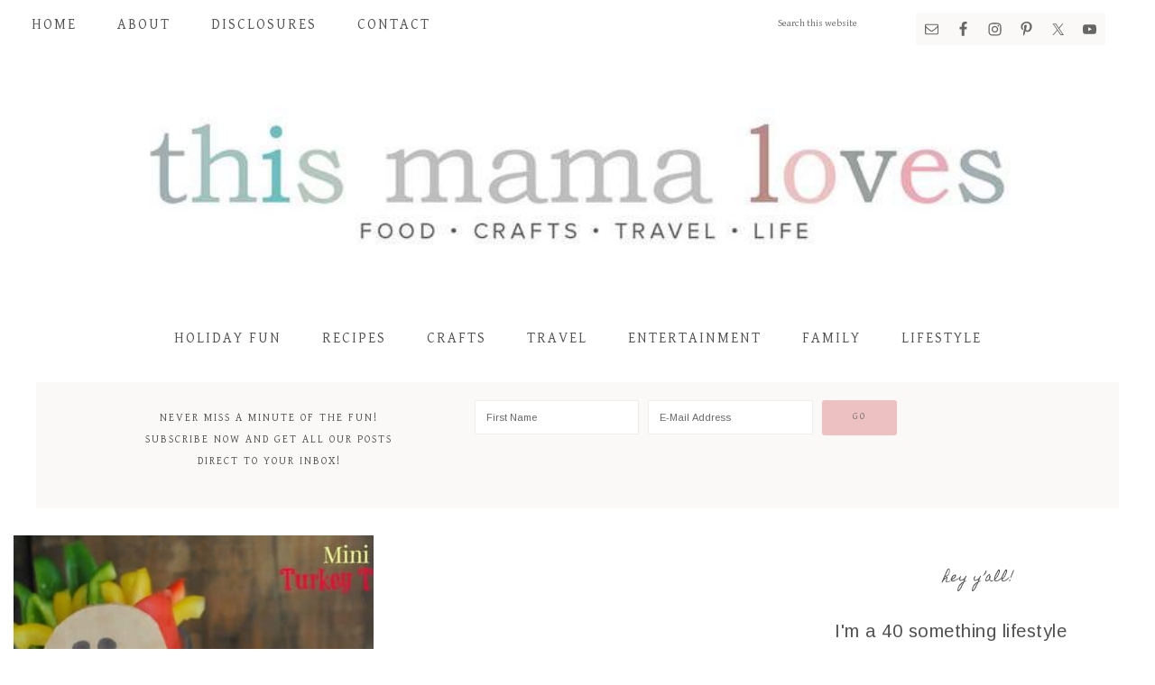

--- FILE ---
content_type: text/html; charset=UTF-8
request_url: https://www.thismamaloves.com/tag/mini-turkey-trifle/
body_size: 14514
content:
<!DOCTYPE html>
<html lang="en-US">
<head >
<meta charset="UTF-8" />
<meta name="viewport" content="width=device-width, initial-scale=1" />
<script data-grow-initializer="">!(function(){window.growMe||((window.growMe=function(e){window.growMe._.push(e);}),(window.growMe._=[]));var e=document.createElement("script");(e.type="text/javascript"),(e.src="https://faves.grow.me/main.js"),(e.defer=!0),e.setAttribute("data-grow-faves-site-id","U2l0ZTo0Y2JkZGJhYS02M2JmLTRlM2ItODJjOS1iYmE1YjBiMzgzOTY=");var t=document.getElementsByTagName("script")[0];t.parentNode.insertBefore(e,t);})();</script><meta name='robots' content='noindex, follow' />
	<style>img:is([sizes="auto" i], [sizes^="auto," i]) { contain-intrinsic-size: 3000px 1500px }</style>
	
<!-- Start PushCrew Asynchronous Code -->
<script type='text/javascript'>
(function(p,u,s,h) {
    p._pcq = p._pcq || [];
    p._pcq.push(['_currentTime', Date.now()]);
    s = u.createElement('script'); s.type = 'text/javascript'; s.async = true;
    s.src = 'https://cdn.pushcrew.com/js/681e3b0bc6214e9720f175705d34ece4.js';
    h = u.getElementsByTagName('script')[0]; h.parentNode.insertBefore(s, h);
})(window,document);
</script>
<!-- End PushCrew Asynchronous Code -->
<script type="text/javascript">
var trackScrolling=true;
var trackScrollingPercentage=false;
var ScrollingPercentageNumber=25;
var stLogInterval=10*1000;
var cutOffTime=900;
var trackNoEvents=false;
var trackNoMaxTime=false;
</script>

	<!-- This site is optimized with the Yoast SEO plugin v26.8 - https://yoast.com/product/yoast-seo-wordpress/ -->
	<title>Mini Turkey Trifle Archives- This Mama Loves</title>
	<meta property="og:locale" content="en_US" />
	<meta property="og:type" content="article" />
	<meta property="og:title" content="Mini Turkey Trifle Archives- This Mama Loves" />
	<meta property="og:url" content="https://www.thismamaloves.com/tag/mini-turkey-trifle/" />
	<meta property="og:site_name" content="This Mama Loves" />
	<meta name="twitter:card" content="summary_large_image" />
	<meta name="twitter:site" content="@brettbmartin" />
	<script type="application/ld+json" class="yoast-schema-graph">{"@context":"https://schema.org","@graph":[{"@type":"CollectionPage","@id":"https://www.thismamaloves.com/tag/mini-turkey-trifle/","url":"https://www.thismamaloves.com/tag/mini-turkey-trifle/","name":"Mini Turkey Trifle Archives- This Mama Loves","isPartOf":{"@id":"https://www.thismamaloves.com/#website"},"primaryImageOfPage":{"@id":"https://www.thismamaloves.com/tag/mini-turkey-trifle/#primaryimage"},"image":{"@id":"https://www.thismamaloves.com/tag/mini-turkey-trifle/#primaryimage"},"thumbnailUrl":"https://www.thismamaloves.com/wp-content/uploads/2014/10/mini-turkey-trifle.jpg","breadcrumb":{"@id":"https://www.thismamaloves.com/tag/mini-turkey-trifle/#breadcrumb"},"inLanguage":"en-US"},{"@type":"ImageObject","inLanguage":"en-US","@id":"https://www.thismamaloves.com/tag/mini-turkey-trifle/#primaryimage","url":"https://www.thismamaloves.com/wp-content/uploads/2014/10/mini-turkey-trifle.jpg","contentUrl":"https://www.thismamaloves.com/wp-content/uploads/2014/10/mini-turkey-trifle.jpg","width":900,"height":644,"caption":"mini-turkey-trifle"},{"@type":"BreadcrumbList","@id":"https://www.thismamaloves.com/tag/mini-turkey-trifle/#breadcrumb","itemListElement":[{"@type":"ListItem","position":1,"name":"Home","item":"https://www.thismamaloves.com/"},{"@type":"ListItem","position":2,"name":"Mini Turkey Trifle"}]},{"@type":"WebSite","@id":"https://www.thismamaloves.com/#website","url":"https://www.thismamaloves.com/","name":"This Mama Loves","description":"Connecticut lifestyle blog featuring food, crafts, travel, entertainment, tech, family and more","publisher":{"@id":"https://www.thismamaloves.com/#organization"},"potentialAction":[{"@type":"SearchAction","target":{"@type":"EntryPoint","urlTemplate":"https://www.thismamaloves.com/?s={search_term_string}"},"query-input":{"@type":"PropertyValueSpecification","valueRequired":true,"valueName":"search_term_string"}}],"inLanguage":"en-US"},{"@type":"Organization","@id":"https://www.thismamaloves.com/#organization","name":"This Mama Loves","url":"https://www.thismamaloves.com/","logo":{"@type":"ImageObject","inLanguage":"en-US","@id":"https://www.thismamaloves.com/#/schema/logo/image/","url":"https://www.thismamaloves.com/wp-content/uploads/2019/04/TMLWATERMARK.png","contentUrl":"https://www.thismamaloves.com/wp-content/uploads/2019/04/TMLWATERMARK.png","width":300,"height":300,"caption":"This Mama Loves"},"image":{"@id":"https://www.thismamaloves.com/#/schema/logo/image/"},"sameAs":["https://x.com/brettbmartin"]}]}</script>
	<!-- / Yoast SEO plugin. -->


<link rel='dns-prefetch' href='//scripts.mediavine.com' />
<link rel='dns-prefetch' href='//fonts.googleapis.com' />
<link rel='dns-prefetch' href='//code.ionicframework.com' />
<link rel="alternate" type="application/rss+xml" title="This Mama Loves &raquo; Feed" href="https://www.thismamaloves.com/feed/" />
<link rel="alternate" type="application/rss+xml" title="This Mama Loves &raquo; Comments Feed" href="https://www.thismamaloves.com/comments/feed/" />
<link rel="alternate" type="application/rss+xml" title="This Mama Loves &raquo; Mini Turkey Trifle Tag Feed" href="https://www.thismamaloves.com/tag/mini-turkey-trifle/feed/" />
<script type="text/javascript">
/* <![CDATA[ */
window._wpemojiSettings = {"baseUrl":"https:\/\/s.w.org\/images\/core\/emoji\/16.0.1\/72x72\/","ext":".png","svgUrl":"https:\/\/s.w.org\/images\/core\/emoji\/16.0.1\/svg\/","svgExt":".svg","source":{"concatemoji":"https:\/\/www.thismamaloves.com\/wp-includes\/js\/wp-emoji-release.min.js?ver=6.8.3"}};
/*! This file is auto-generated */
!function(s,n){var o,i,e;function c(e){try{var t={supportTests:e,timestamp:(new Date).valueOf()};sessionStorage.setItem(o,JSON.stringify(t))}catch(e){}}function p(e,t,n){e.clearRect(0,0,e.canvas.width,e.canvas.height),e.fillText(t,0,0);var t=new Uint32Array(e.getImageData(0,0,e.canvas.width,e.canvas.height).data),a=(e.clearRect(0,0,e.canvas.width,e.canvas.height),e.fillText(n,0,0),new Uint32Array(e.getImageData(0,0,e.canvas.width,e.canvas.height).data));return t.every(function(e,t){return e===a[t]})}function u(e,t){e.clearRect(0,0,e.canvas.width,e.canvas.height),e.fillText(t,0,0);for(var n=e.getImageData(16,16,1,1),a=0;a<n.data.length;a++)if(0!==n.data[a])return!1;return!0}function f(e,t,n,a){switch(t){case"flag":return n(e,"\ud83c\udff3\ufe0f\u200d\u26a7\ufe0f","\ud83c\udff3\ufe0f\u200b\u26a7\ufe0f")?!1:!n(e,"\ud83c\udde8\ud83c\uddf6","\ud83c\udde8\u200b\ud83c\uddf6")&&!n(e,"\ud83c\udff4\udb40\udc67\udb40\udc62\udb40\udc65\udb40\udc6e\udb40\udc67\udb40\udc7f","\ud83c\udff4\u200b\udb40\udc67\u200b\udb40\udc62\u200b\udb40\udc65\u200b\udb40\udc6e\u200b\udb40\udc67\u200b\udb40\udc7f");case"emoji":return!a(e,"\ud83e\udedf")}return!1}function g(e,t,n,a){var r="undefined"!=typeof WorkerGlobalScope&&self instanceof WorkerGlobalScope?new OffscreenCanvas(300,150):s.createElement("canvas"),o=r.getContext("2d",{willReadFrequently:!0}),i=(o.textBaseline="top",o.font="600 32px Arial",{});return e.forEach(function(e){i[e]=t(o,e,n,a)}),i}function t(e){var t=s.createElement("script");t.src=e,t.defer=!0,s.head.appendChild(t)}"undefined"!=typeof Promise&&(o="wpEmojiSettingsSupports",i=["flag","emoji"],n.supports={everything:!0,everythingExceptFlag:!0},e=new Promise(function(e){s.addEventListener("DOMContentLoaded",e,{once:!0})}),new Promise(function(t){var n=function(){try{var e=JSON.parse(sessionStorage.getItem(o));if("object"==typeof e&&"number"==typeof e.timestamp&&(new Date).valueOf()<e.timestamp+604800&&"object"==typeof e.supportTests)return e.supportTests}catch(e){}return null}();if(!n){if("undefined"!=typeof Worker&&"undefined"!=typeof OffscreenCanvas&&"undefined"!=typeof URL&&URL.createObjectURL&&"undefined"!=typeof Blob)try{var e="postMessage("+g.toString()+"("+[JSON.stringify(i),f.toString(),p.toString(),u.toString()].join(",")+"));",a=new Blob([e],{type:"text/javascript"}),r=new Worker(URL.createObjectURL(a),{name:"wpTestEmojiSupports"});return void(r.onmessage=function(e){c(n=e.data),r.terminate(),t(n)})}catch(e){}c(n=g(i,f,p,u))}t(n)}).then(function(e){for(var t in e)n.supports[t]=e[t],n.supports.everything=n.supports.everything&&n.supports[t],"flag"!==t&&(n.supports.everythingExceptFlag=n.supports.everythingExceptFlag&&n.supports[t]);n.supports.everythingExceptFlag=n.supports.everythingExceptFlag&&!n.supports.flag,n.DOMReady=!1,n.readyCallback=function(){n.DOMReady=!0}}).then(function(){return e}).then(function(){var e;n.supports.everything||(n.readyCallback(),(e=n.source||{}).concatemoji?t(e.concatemoji):e.wpemoji&&e.twemoji&&(t(e.twemoji),t(e.wpemoji)))}))}((window,document),window._wpemojiSettings);
/* ]]> */
</script>
<link rel='stylesheet' id='market-css' href='https://www.thismamaloves.com/wp-content/themes/restored316-market/style.css?ver=1.0.1' type='text/css' media='all' />
<style id='market-inline-css' type='text/css'>


		body,
		h1, h2, h3, h4, h5, h6,
		.genesis-nav-menu a,
		.site-title a, .site-title a:hover,
		.entry-title a, .sidebar .widget-title a,
		.widget-above-content .enews-widget,
		input, select, textarea,
		.archive-pagination li a,
		.content #genesis-responsive-slider h2 a {
			color: #515151;
		}
		
		*::-moz-placeholder {
			color: #515151;
		}
			
		

		a,
		.genesis-nav-menu a:hover, 
		.genesis-nav-menu .current-menu-item > a,
		.entry-title a:hover,
		.content #genesis-responsive-slider h2 a:hover {
			color: #b78b85;
		}
		
		.woocommerce .woocommerce-message,
		.woocommerce .woocommerce-info {
			border-top-color: #b78b85 !important;
		}
		
		.woocommerce .woocommerce-message::before,
		.woocommerce .woocommerce-info::before,
		.woocommerce div.product p.price,
		.woocommerce div.product span.price,
		.woocommerce ul.products li.product .price,
		.woocommerce form .form-row .required {
			color: #b78b85 !important;
		}
		
		

		.front-page .site-inner .widget-title,
		.front-page .widget-area h3 {
			color: #6dbebd !important;
		}
		

		button, input[type="button"],
		input[type="reset"],
		input[type="submit"], .button,
		a.more-link,
		.more-from-category a {
			background-color: #edc1c2;
		}
		
		.woocommerce #respond input#submit,
		.woocommerce a.button,
		.woocommerce button.button,
		.woocommerce input.button {
			background-color: #edc1c2 !important;
		}
		
		

		button, input[type="button"],
		input[type="reset"],
		input[type="submit"], .button,
		a.more-link,
		.more-from-category a {
			border-color: #edc1c2;
		}
		
		.woocommerce #respond input#submit,
		.woocommerce a.button,
		.woocommerce button.button,
		.woocommerce input.button {
			border-color: #edc1c2 !important;
		}
		
		

		button, input[type="button"]:hover,
		input[type="reset"]:hover,
		input[type="submit"]:hover,
		.button:hover,
		a.more-link:hover,
		.more-from-category a:hover {
			background-color: #a3c1bc;
		}
		
		.woocommerce #respond input#submit:hover,
		.woocommerce a.button:hover,
		.woocommerce button.button:hover,
		.woocommerce input.button:hover {
			background-color: #a3c1bc !important;
		}
		
		

		button, input[type="button"]:hover,
		input[type="reset"]:hover,
		input[type="submit"]:hover,
		.button:hover,
		a.more-link:hover,
		.more-from-category a:hover {
			border-color: #a3c1bc;
		}
		
		.woocommerce #respond input#submit:hover,
		.woocommerce a.button:hover,
		.woocommerce button.button:hover,
		.woocommerce input.button:hover {
			border-color: #a3c1bc !important;
		}
		
		

		.sidebar .enews-widget,
		.footer-widgets,
		.after-entry,
		.sidebar .enews-widget .widget-title,
		.footer-widgets .widget-title,
		.after-entry .widget-title {
			color: #515151;
		}
		
</style>
<style id='wp-emoji-styles-inline-css' type='text/css'>

	img.wp-smiley, img.emoji {
		display: inline !important;
		border: none !important;
		box-shadow: none !important;
		height: 1em !important;
		width: 1em !important;
		margin: 0 0.07em !important;
		vertical-align: -0.1em !important;
		background: none !important;
		padding: 0 !important;
	}
</style>
<link rel='stylesheet' id='wp-block-library-css' href='https://www.thismamaloves.com/wp-includes/css/dist/block-library/style.min.css?ver=6.8.3' type='text/css' media='all' />
<style id='classic-theme-styles-inline-css' type='text/css'>
/*! This file is auto-generated */
.wp-block-button__link{color:#fff;background-color:#32373c;border-radius:9999px;box-shadow:none;text-decoration:none;padding:calc(.667em + 2px) calc(1.333em + 2px);font-size:1.125em}.wp-block-file__button{background:#32373c;color:#fff;text-decoration:none}
</style>
<style id='global-styles-inline-css' type='text/css'>
:root{--wp--preset--aspect-ratio--square: 1;--wp--preset--aspect-ratio--4-3: 4/3;--wp--preset--aspect-ratio--3-4: 3/4;--wp--preset--aspect-ratio--3-2: 3/2;--wp--preset--aspect-ratio--2-3: 2/3;--wp--preset--aspect-ratio--16-9: 16/9;--wp--preset--aspect-ratio--9-16: 9/16;--wp--preset--color--black: #000000;--wp--preset--color--cyan-bluish-gray: #abb8c3;--wp--preset--color--white: #ffffff;--wp--preset--color--pale-pink: #f78da7;--wp--preset--color--vivid-red: #cf2e2e;--wp--preset--color--luminous-vivid-orange: #ff6900;--wp--preset--color--luminous-vivid-amber: #fcb900;--wp--preset--color--light-green-cyan: #7bdcb5;--wp--preset--color--vivid-green-cyan: #00d084;--wp--preset--color--pale-cyan-blue: #8ed1fc;--wp--preset--color--vivid-cyan-blue: #0693e3;--wp--preset--color--vivid-purple: #9b51e0;--wp--preset--gradient--vivid-cyan-blue-to-vivid-purple: linear-gradient(135deg,rgba(6,147,227,1) 0%,rgb(155,81,224) 100%);--wp--preset--gradient--light-green-cyan-to-vivid-green-cyan: linear-gradient(135deg,rgb(122,220,180) 0%,rgb(0,208,130) 100%);--wp--preset--gradient--luminous-vivid-amber-to-luminous-vivid-orange: linear-gradient(135deg,rgba(252,185,0,1) 0%,rgba(255,105,0,1) 100%);--wp--preset--gradient--luminous-vivid-orange-to-vivid-red: linear-gradient(135deg,rgba(255,105,0,1) 0%,rgb(207,46,46) 100%);--wp--preset--gradient--very-light-gray-to-cyan-bluish-gray: linear-gradient(135deg,rgb(238,238,238) 0%,rgb(169,184,195) 100%);--wp--preset--gradient--cool-to-warm-spectrum: linear-gradient(135deg,rgb(74,234,220) 0%,rgb(151,120,209) 20%,rgb(207,42,186) 40%,rgb(238,44,130) 60%,rgb(251,105,98) 80%,rgb(254,248,76) 100%);--wp--preset--gradient--blush-light-purple: linear-gradient(135deg,rgb(255,206,236) 0%,rgb(152,150,240) 100%);--wp--preset--gradient--blush-bordeaux: linear-gradient(135deg,rgb(254,205,165) 0%,rgb(254,45,45) 50%,rgb(107,0,62) 100%);--wp--preset--gradient--luminous-dusk: linear-gradient(135deg,rgb(255,203,112) 0%,rgb(199,81,192) 50%,rgb(65,88,208) 100%);--wp--preset--gradient--pale-ocean: linear-gradient(135deg,rgb(255,245,203) 0%,rgb(182,227,212) 50%,rgb(51,167,181) 100%);--wp--preset--gradient--electric-grass: linear-gradient(135deg,rgb(202,248,128) 0%,rgb(113,206,126) 100%);--wp--preset--gradient--midnight: linear-gradient(135deg,rgb(2,3,129) 0%,rgb(40,116,252) 100%);--wp--preset--font-size--small: 13px;--wp--preset--font-size--medium: 20px;--wp--preset--font-size--large: 36px;--wp--preset--font-size--x-large: 42px;--wp--preset--spacing--20: 0.44rem;--wp--preset--spacing--30: 0.67rem;--wp--preset--spacing--40: 1rem;--wp--preset--spacing--50: 1.5rem;--wp--preset--spacing--60: 2.25rem;--wp--preset--spacing--70: 3.38rem;--wp--preset--spacing--80: 5.06rem;--wp--preset--shadow--natural: 6px 6px 9px rgba(0, 0, 0, 0.2);--wp--preset--shadow--deep: 12px 12px 50px rgba(0, 0, 0, 0.4);--wp--preset--shadow--sharp: 6px 6px 0px rgba(0, 0, 0, 0.2);--wp--preset--shadow--outlined: 6px 6px 0px -3px rgba(255, 255, 255, 1), 6px 6px rgba(0, 0, 0, 1);--wp--preset--shadow--crisp: 6px 6px 0px rgba(0, 0, 0, 1);}:where(.is-layout-flex){gap: 0.5em;}:where(.is-layout-grid){gap: 0.5em;}body .is-layout-flex{display: flex;}.is-layout-flex{flex-wrap: wrap;align-items: center;}.is-layout-flex > :is(*, div){margin: 0;}body .is-layout-grid{display: grid;}.is-layout-grid > :is(*, div){margin: 0;}:where(.wp-block-columns.is-layout-flex){gap: 2em;}:where(.wp-block-columns.is-layout-grid){gap: 2em;}:where(.wp-block-post-template.is-layout-flex){gap: 1.25em;}:where(.wp-block-post-template.is-layout-grid){gap: 1.25em;}.has-black-color{color: var(--wp--preset--color--black) !important;}.has-cyan-bluish-gray-color{color: var(--wp--preset--color--cyan-bluish-gray) !important;}.has-white-color{color: var(--wp--preset--color--white) !important;}.has-pale-pink-color{color: var(--wp--preset--color--pale-pink) !important;}.has-vivid-red-color{color: var(--wp--preset--color--vivid-red) !important;}.has-luminous-vivid-orange-color{color: var(--wp--preset--color--luminous-vivid-orange) !important;}.has-luminous-vivid-amber-color{color: var(--wp--preset--color--luminous-vivid-amber) !important;}.has-light-green-cyan-color{color: var(--wp--preset--color--light-green-cyan) !important;}.has-vivid-green-cyan-color{color: var(--wp--preset--color--vivid-green-cyan) !important;}.has-pale-cyan-blue-color{color: var(--wp--preset--color--pale-cyan-blue) !important;}.has-vivid-cyan-blue-color{color: var(--wp--preset--color--vivid-cyan-blue) !important;}.has-vivid-purple-color{color: var(--wp--preset--color--vivid-purple) !important;}.has-black-background-color{background-color: var(--wp--preset--color--black) !important;}.has-cyan-bluish-gray-background-color{background-color: var(--wp--preset--color--cyan-bluish-gray) !important;}.has-white-background-color{background-color: var(--wp--preset--color--white) !important;}.has-pale-pink-background-color{background-color: var(--wp--preset--color--pale-pink) !important;}.has-vivid-red-background-color{background-color: var(--wp--preset--color--vivid-red) !important;}.has-luminous-vivid-orange-background-color{background-color: var(--wp--preset--color--luminous-vivid-orange) !important;}.has-luminous-vivid-amber-background-color{background-color: var(--wp--preset--color--luminous-vivid-amber) !important;}.has-light-green-cyan-background-color{background-color: var(--wp--preset--color--light-green-cyan) !important;}.has-vivid-green-cyan-background-color{background-color: var(--wp--preset--color--vivid-green-cyan) !important;}.has-pale-cyan-blue-background-color{background-color: var(--wp--preset--color--pale-cyan-blue) !important;}.has-vivid-cyan-blue-background-color{background-color: var(--wp--preset--color--vivid-cyan-blue) !important;}.has-vivid-purple-background-color{background-color: var(--wp--preset--color--vivid-purple) !important;}.has-black-border-color{border-color: var(--wp--preset--color--black) !important;}.has-cyan-bluish-gray-border-color{border-color: var(--wp--preset--color--cyan-bluish-gray) !important;}.has-white-border-color{border-color: var(--wp--preset--color--white) !important;}.has-pale-pink-border-color{border-color: var(--wp--preset--color--pale-pink) !important;}.has-vivid-red-border-color{border-color: var(--wp--preset--color--vivid-red) !important;}.has-luminous-vivid-orange-border-color{border-color: var(--wp--preset--color--luminous-vivid-orange) !important;}.has-luminous-vivid-amber-border-color{border-color: var(--wp--preset--color--luminous-vivid-amber) !important;}.has-light-green-cyan-border-color{border-color: var(--wp--preset--color--light-green-cyan) !important;}.has-vivid-green-cyan-border-color{border-color: var(--wp--preset--color--vivid-green-cyan) !important;}.has-pale-cyan-blue-border-color{border-color: var(--wp--preset--color--pale-cyan-blue) !important;}.has-vivid-cyan-blue-border-color{border-color: var(--wp--preset--color--vivid-cyan-blue) !important;}.has-vivid-purple-border-color{border-color: var(--wp--preset--color--vivid-purple) !important;}.has-vivid-cyan-blue-to-vivid-purple-gradient-background{background: var(--wp--preset--gradient--vivid-cyan-blue-to-vivid-purple) !important;}.has-light-green-cyan-to-vivid-green-cyan-gradient-background{background: var(--wp--preset--gradient--light-green-cyan-to-vivid-green-cyan) !important;}.has-luminous-vivid-amber-to-luminous-vivid-orange-gradient-background{background: var(--wp--preset--gradient--luminous-vivid-amber-to-luminous-vivid-orange) !important;}.has-luminous-vivid-orange-to-vivid-red-gradient-background{background: var(--wp--preset--gradient--luminous-vivid-orange-to-vivid-red) !important;}.has-very-light-gray-to-cyan-bluish-gray-gradient-background{background: var(--wp--preset--gradient--very-light-gray-to-cyan-bluish-gray) !important;}.has-cool-to-warm-spectrum-gradient-background{background: var(--wp--preset--gradient--cool-to-warm-spectrum) !important;}.has-blush-light-purple-gradient-background{background: var(--wp--preset--gradient--blush-light-purple) !important;}.has-blush-bordeaux-gradient-background{background: var(--wp--preset--gradient--blush-bordeaux) !important;}.has-luminous-dusk-gradient-background{background: var(--wp--preset--gradient--luminous-dusk) !important;}.has-pale-ocean-gradient-background{background: var(--wp--preset--gradient--pale-ocean) !important;}.has-electric-grass-gradient-background{background: var(--wp--preset--gradient--electric-grass) !important;}.has-midnight-gradient-background{background: var(--wp--preset--gradient--midnight) !important;}.has-small-font-size{font-size: var(--wp--preset--font-size--small) !important;}.has-medium-font-size{font-size: var(--wp--preset--font-size--medium) !important;}.has-large-font-size{font-size: var(--wp--preset--font-size--large) !important;}.has-x-large-font-size{font-size: var(--wp--preset--font-size--x-large) !important;}
:where(.wp-block-post-template.is-layout-flex){gap: 1.25em;}:where(.wp-block-post-template.is-layout-grid){gap: 1.25em;}
:where(.wp-block-columns.is-layout-flex){gap: 2em;}:where(.wp-block-columns.is-layout-grid){gap: 2em;}
:root :where(.wp-block-pullquote){font-size: 1.5em;line-height: 1.6;}
</style>
<link rel='stylesheet' id='google-font-css' href='//fonts.googleapis.com/css?family=Gentium+Basic%3A400%2C400italic%7CArimo%3A400%2C400italic%7CIM+Fell+English%3A400%2C400italic%7CEB+Garamond%7CHomemade+Apple&#038;ver=6.8.3' type='text/css' media='all' />
<link rel='stylesheet' id='ionicons-css' href='//code.ionicframework.com/ionicons/2.0.1/css/ionicons.min.css?ver=1.0.1' type='text/css' media='all' />
<link rel="preload" class="mv-grow-style" href="https://www.thismamaloves.com/wp-content/plugins/social-pug/assets/dist/style-frontend-pro.css?ver=1.36.3" as="style"><noscript><link rel='stylesheet' id='dpsp-frontend-style-pro-css' href='https://www.thismamaloves.com/wp-content/plugins/social-pug/assets/dist/style-frontend-pro.css?ver=1.36.3' type='text/css' media='all' />
</noscript><style id='dpsp-frontend-style-pro-inline-css' type='text/css'>

				@media screen and ( max-width : 720px ) {
					.dpsp-content-wrapper.dpsp-hide-on-mobile,
					.dpsp-share-text.dpsp-hide-on-mobile {
						display: none;
					}
					.dpsp-has-spacing .dpsp-networks-btns-wrapper li {
						margin:0 2% 10px 0;
					}
					.dpsp-network-btn.dpsp-has-label:not(.dpsp-has-count) {
						max-height: 40px;
						padding: 0;
						justify-content: center;
					}
					.dpsp-content-wrapper.dpsp-size-small .dpsp-network-btn.dpsp-has-label:not(.dpsp-has-count){
						max-height: 32px;
					}
					.dpsp-content-wrapper.dpsp-size-large .dpsp-network-btn.dpsp-has-label:not(.dpsp-has-count){
						max-height: 46px;
					}
				}
			
			@media screen and ( max-width : 720px ) {
				aside#dpsp-floating-sidebar.dpsp-hide-on-mobile.opened {
					display: none;
				}
			}
			
</style>
<link rel='stylesheet' id='simple-social-icons-font-css' href='https://www.thismamaloves.com/wp-content/plugins/simple-social-icons/css/style.css?ver=4.0.0' type='text/css' media='all' />
<script type="text/javascript" async="async" fetchpriority="high" data-noptimize="1" data-cfasync="false" src="https://scripts.mediavine.com/tags/this-mama-loves.js?ver=6.8.3" id="mv-script-wrapper-js"></script>
<script type="text/javascript" src="https://www.thismamaloves.com/wp-includes/js/jquery/jquery.min.js?ver=3.7.1" id="jquery-core-js"></script>
<script type="text/javascript" src="https://www.thismamaloves.com/wp-includes/js/jquery/jquery-migrate.min.js?ver=3.4.1" id="jquery-migrate-js"></script>
<script type="text/javascript" id="jquery-js-after">
/* <![CDATA[ */
jQuery(document).ready(function() {
	jQuery(".18e765b9f1f25d3d74e47183d48ef3fd").click(function() {
		jQuery.post(
			"https://www.thismamaloves.com/wp-admin/admin-ajax.php", {
				"action": "quick_adsense_onpost_ad_click",
				"quick_adsense_onpost_ad_index": jQuery(this).attr("data-index"),
				"quick_adsense_nonce": "fc09d8f815",
			}, function(response) { }
		);
	});
});
/* ]]> */
</script>
<script type="text/javascript" src="https://www.thismamaloves.com/wp-content/themes/restored316-market/js/global.js?ver=1.0.0" id="global-script-js"></script>
<link rel="https://api.w.org/" href="https://www.thismamaloves.com/wp-json/" /><link rel="alternate" title="JSON" type="application/json" href="https://www.thismamaloves.com/wp-json/wp/v2/tags/8680" /><link rel="EditURI" type="application/rsd+xml" title="RSD" href="https://www.thismamaloves.com/xmlrpc.php?rsd" />
<meta name="generator" content="WordPress 6.8.3" />
		<style>
			:root {
				--mv-create-radius: 0;
			}
		</style>
				<style>
				.mv-create-card {
					font-size: 1em;
--mv-create-base-font-size: 1em;
--mv-create-title-primary: 1.875em;
--mv-create-title-secondary: 1.5em;
--mv-create-subtitles: 1.125em				}
			</style>
		<link rel="pingback" href="https://www.thismamaloves.com/xmlrpc.php" />
<script type="text/javascript" src="http://apis.google.com/js/plusone.js"></script>

<script type="text/javascript">
    (function(p,u,s,h){
        p._pcq=p._pcq||[];
        p._pcq.push(['_currentTime',Date.now()]);
        s=u.createElement('script');
        s.type='text/javascript';
        s.async=true;
        s.src='https://cdn.pushcrew.com/js/681e3b0bc6214e9720f175705d34ece4.js';
        h=u.getElementsByTagName('script')[0];
        h.parentNode.insertBefore(s,h);
    })(window,document);
  </script>
<meta name="p:domain_verify" content="768805cfed932225c46372b75eee0811"/><style type="text/css">.site-title a { background: url(https://www.thismamaloves.com/wp-content/uploads/2017/09/tml-logo.jpg) no-repeat !important; }</style>
<meta name="p:domain_verify" content="33c1cd51b5635d60057f14e128672f7c"/>
<script>
  (function(i,s,o,g,r,a,m){i['GoogleAnalyticsObject']=r;i[r]=i[r]||function(){
  (i[r].q=i[r].q||[]).push(arguments)},i[r].l=1*new Date();a=s.createElement(o),
  m=s.getElementsByTagName(o)[0];a.async=1;a.src=g;m.parentNode.insertBefore(a,m)
  })(window,document,'script','https://www.google-analytics.com/analytics.js','ga');

  ga('create', 'UA-16039326-2', 'auto');
  ga('send', 'pageview');

</script><meta name="hubbub-info" description="Hubbub 1.36.3"><link rel="icon" href="https://www.thismamaloves.com/wp-content/uploads/2019/04/cropped-TMLWATERMARK-32x32.png" sizes="32x32" />
<link rel="icon" href="https://www.thismamaloves.com/wp-content/uploads/2019/04/cropped-TMLWATERMARK-192x192.png" sizes="192x192" />
<link rel="apple-touch-icon" href="https://www.thismamaloves.com/wp-content/uploads/2019/04/cropped-TMLWATERMARK-180x180.png" />
<meta name="msapplication-TileImage" content="https://www.thismamaloves.com/wp-content/uploads/2019/04/cropped-TMLWATERMARK-270x270.png" />
		<style type="text/css" id="wp-custom-css">
			body { font-size: 20px !important;}
.genesis-nav-menu > .search {width: 13%;}
.simple-social-icons ul li {margin: 0 0 12px !important;}
#menu-menu-principal a {
	font-size: 22px;
	font-weight: bold;
}
.menu-item a {
font-size: 16px!important;
}
.post p { 
line-height: 1.6em;
padding-bottom: 15px;
} 
.social_header #header_main .container, .social_header .main_menu ul:first-child > li a {
height: 38px;
line-height: 38px;
}		</style>
		</head>
<body class="archive tag tag-mini-turkey-trifle tag-8680 wp-theme-genesis wp-child-theme-restored316-market custom-header header-image header-full-width content-sidebar genesis-breadcrumbs-hidden genesis-footer-widgets-visible has-grow-sidebar has-grow-sidebar-mobile market-archives"><div class="site-container"><nav class="nav-primary" aria-label="Main"><div class="wrap"><ul id="menu-all-pages" class="menu genesis-nav-menu menu-primary"><li id="menu-item-75635" class="menu-item menu-item-type-custom menu-item-object-custom menu-item-home menu-item-75635"><a href="https://www.thismamaloves.com/"><span >Home</span></a></li>
<li id="menu-item-75636" class="menu-item menu-item-type-post_type menu-item-object-page menu-item-75636"><a href="https://www.thismamaloves.com/about-me/"><span >About</span></a></li>
<li id="menu-item-75638" class="menu-item menu-item-type-post_type menu-item-object-page menu-item-75638"><a href="https://www.thismamaloves.com/policies/"><span >Disclosures</span></a></li>
<li id="menu-item-75637" class="menu-item menu-item-type-post_type menu-item-object-page menu-item-75637"><a href="https://www.thismamaloves.com/contact/"><span >Contact</span></a></li>
<aside class="widget-area"><section id="simple-social-icons-1" class="widget simple-social-icons"><div class="widget-wrap"><ul class="alignleft"><li class="ssi-email"><a href="mailto:brett@thismamaloves.com" ><svg role="img" class="social-email" aria-labelledby="social-email-1"><title id="social-email-1">Email</title><use xlink:href="https://www.thismamaloves.com/wp-content/plugins/simple-social-icons/symbol-defs.svg#social-email"></use></svg></a></li><li class="ssi-facebook"><a href="https://www.facebook.com/ThisMamaLoves/" target="_blank" rel="noopener noreferrer"><svg role="img" class="social-facebook" aria-labelledby="social-facebook-1"><title id="social-facebook-1">Facebook</title><use xlink:href="https://www.thismamaloves.com/wp-content/plugins/simple-social-icons/symbol-defs.svg#social-facebook"></use></svg></a></li><li class="ssi-instagram"><a href="https://www.instagram.com/brettbmartin/" target="_blank" rel="noopener noreferrer"><svg role="img" class="social-instagram" aria-labelledby="social-instagram-1"><title id="social-instagram-1">Instagram</title><use xlink:href="https://www.thismamaloves.com/wp-content/plugins/simple-social-icons/symbol-defs.svg#social-instagram"></use></svg></a></li><li class="ssi-pinterest"><a href="https://www.pinterest.com/brettmartin/" target="_blank" rel="noopener noreferrer"><svg role="img" class="social-pinterest" aria-labelledby="social-pinterest-1"><title id="social-pinterest-1">Pinterest</title><use xlink:href="https://www.thismamaloves.com/wp-content/plugins/simple-social-icons/symbol-defs.svg#social-pinterest"></use></svg></a></li><li class="ssi-twitter"><a href="https://twitter.com/brettbmartin" target="_blank" rel="noopener noreferrer"><svg role="img" class="social-twitter" aria-labelledby="social-twitter-1"><title id="social-twitter-1">Twitter</title><use xlink:href="https://www.thismamaloves.com/wp-content/plugins/simple-social-icons/symbol-defs.svg#social-twitter"></use></svg></a></li><li class="ssi-youtube"><a href="https://www.youtube.com/user/mamatomjr" target="_blank" rel="noopener noreferrer"><svg role="img" class="social-youtube" aria-labelledby="social-youtube-1"><title id="social-youtube-1">YouTube</title><use xlink:href="https://www.thismamaloves.com/wp-content/plugins/simple-social-icons/symbol-defs.svg#social-youtube"></use></svg></a></li></ul></div></section>
</aside><li class="right search"><form class="search-form" method="get" action="https://www.thismamaloves.com/" role="search"><input class="search-form-input" type="search" name="s" id="searchform-1" placeholder="Search this website"><input class="search-form-submit" type="submit" value="Search"><meta content="https://www.thismamaloves.com/?s={s}"></form></li></ul></div></nav><meta name="norton-safeweb-site-verification" content="c3q00y7piw40ccuzogudq8714intm89etkqn2txfmx1s3d7iytu9nxfkq4mn44tsg2q1qpkxcg9a3veh9ykzyc81dumabr04f7883164vkcm8kll595khbfj9pz0f73j" /><header class="site-header"><div class="wrap"><div class="title-area"><p class="site-title"><a href="https://www.thismamaloves.com/">This Mama Loves</a></p><p class="site-description">Connecticut lifestyle blog featuring food, crafts, travel, entertainment, tech, family and more</p></div></div></header><nav class="nav-secondary" aria-label="Secondary"><div class="wrap"><ul id="menu-categories" class="menu genesis-nav-menu menu-secondary"><li id="menu-item-79248" class="menu-item menu-item-type-custom menu-item-object-custom menu-item-has-children menu-item-79248"><a href="#"><span >Holiday Fun</span></a>
<ul class="sub-menu">
	<li id="menu-item-81969" class="menu-item menu-item-type-taxonomy menu-item-object-category menu-item-81969"><a href="https://www.thismamaloves.com/category/fourth-of-july/"><span >Fourth of July</span></a></li>
	<li id="menu-item-81085" class="menu-item menu-item-type-taxonomy menu-item-object-category menu-item-81085"><a href="https://www.thismamaloves.com/category/valentines-day/"><span >Valentine&#8217;s Day</span></a></li>
	<li id="menu-item-81092" class="menu-item menu-item-type-taxonomy menu-item-object-category menu-item-81092"><a href="https://www.thismamaloves.com/category/st-patricks-day/"><span >St. Patrick&#8217;s Day</span></a></li>
	<li id="menu-item-81168" class="menu-item menu-item-type-taxonomy menu-item-object-category menu-item-81168"><a href="https://www.thismamaloves.com/category/easter/"><span >Easter</span></a></li>
	<li id="menu-item-79339" class="menu-item menu-item-type-taxonomy menu-item-object-category menu-item-79339"><a href="https://www.thismamaloves.com/category/thanksgiving/"><span >Thanksgiving</span></a></li>
	<li id="menu-item-79239" class="menu-item menu-item-type-taxonomy menu-item-object-category menu-item-79239"><a href="https://www.thismamaloves.com/category/elf-on-the-shelf/"><span >Elf on The Shelf</span></a></li>
	<li id="menu-item-79336" class="menu-item menu-item-type-taxonomy menu-item-object-category menu-item-79336"><a href="https://www.thismamaloves.com/category/christmas/"><span >Christmas</span></a></li>
	<li id="menu-item-79337" class="menu-item menu-item-type-taxonomy menu-item-object-category menu-item-79337"><a href="https://www.thismamaloves.com/category/christmas-cookies/"><span >Christmas Cookies</span></a></li>
	<li id="menu-item-79338" class="menu-item menu-item-type-taxonomy menu-item-object-category menu-item-79338"><a href="https://www.thismamaloves.com/category/halloween/"><span >Halloween</span></a></li>
</ul>
</li>
<li id="menu-item-75668" class="menu-item menu-item-type-taxonomy menu-item-object-category menu-item-has-children menu-item-75668"><a href="https://www.thismamaloves.com/category/recipes/"><span >Recipes</span></a>
<ul class="sub-menu">
	<li id="menu-item-78720" class="menu-item menu-item-type-taxonomy menu-item-object-category menu-item-78720"><a href="https://www.thismamaloves.com/category/recipes/"><span >Recipes</span></a></li>
	<li id="menu-item-80861" class="menu-item menu-item-type-taxonomy menu-item-object-category menu-item-80861"><a href="https://www.thismamaloves.com/category/recipes/keto-low-carb/"><span >Keto/Low Carb</span></a></li>
	<li id="menu-item-79195" class="menu-item menu-item-type-taxonomy menu-item-object-category menu-item-79195"><a href="https://www.thismamaloves.com/category/recipes/breakfast/"><span >Breakfast</span></a></li>
	<li id="menu-item-78933" class="menu-item menu-item-type-taxonomy menu-item-object-category menu-item-78933"><a href="https://www.thismamaloves.com/category/recipes/crockpot/"><span >Crockpot</span></a></li>
	<li id="menu-item-79196" class="menu-item menu-item-type-taxonomy menu-item-object-category menu-item-79196"><a href="https://www.thismamaloves.com/category/recipes/main-dishes/"><span >Main Dishes</span></a></li>
	<li id="menu-item-76097" class="menu-item menu-item-type-taxonomy menu-item-object-category menu-item-76097"><a href="https://www.thismamaloves.com/category/instant-pot/"><span >Instant Pot</span></a></li>
	<li id="menu-item-79197" class="menu-item menu-item-type-taxonomy menu-item-object-category menu-item-79197"><a href="https://www.thismamaloves.com/category/recipes/salads/"><span >Salads</span></a></li>
	<li id="menu-item-79199" class="menu-item menu-item-type-taxonomy menu-item-object-category menu-item-79199"><a href="https://www.thismamaloves.com/category/side-dishes/"><span >Side Dishes</span></a></li>
	<li id="menu-item-79198" class="menu-item menu-item-type-taxonomy menu-item-object-category menu-item-79198"><a href="https://www.thismamaloves.com/category/recipes/veggies/"><span >Veggies</span></a></li>
	<li id="menu-item-78932" class="menu-item menu-item-type-taxonomy menu-item-object-category menu-item-78932"><a href="https://www.thismamaloves.com/category/recipes/dessert/"><span >dessert</span></a></li>
</ul>
</li>
<li id="menu-item-75657" class="menu-item menu-item-type-taxonomy menu-item-object-category menu-item-75657"><a href="https://www.thismamaloves.com/category/crafts/"><span >Crafts</span></a></li>
<li id="menu-item-75825" class="menu-item menu-item-type-taxonomy menu-item-object-category menu-item-75825"><a href="https://www.thismamaloves.com/category/travel-2/"><span >Travel</span></a></li>
<li id="menu-item-75662" class="menu-item menu-item-type-taxonomy menu-item-object-category menu-item-has-children menu-item-75662"><a href="https://www.thismamaloves.com/category/entertainment/"><span >Entertainment</span></a>
<ul class="sub-menu">
	<li id="menu-item-82119" class="menu-item menu-item-type-taxonomy menu-item-object-category menu-item-82119"><a href="https://www.thismamaloves.com/category/technology/"><span >Technology</span></a></li>
	<li id="menu-item-82123" class="menu-item menu-item-type-taxonomy menu-item-object-category menu-item-82123"><a href="https://www.thismamaloves.com/category/entertainment/books/"><span >Books</span></a></li>
	<li id="menu-item-82126" class="menu-item menu-item-type-taxonomy menu-item-object-category menu-item-82126"><a href="https://www.thismamaloves.com/category/entertainment/movies/"><span >Movies</span></a></li>
</ul>
</li>
<li id="menu-item-75664" class="menu-item menu-item-type-taxonomy menu-item-object-category menu-item-has-children menu-item-75664"><a href="https://www.thismamaloves.com/category/family-2/"><span >Family</span></a>
<ul class="sub-menu">
	<li id="menu-item-82120" class="menu-item menu-item-type-taxonomy menu-item-object-category menu-item-82120"><a href="https://www.thismamaloves.com/category/house-home/finances-2/"><span >Finances</span></a></li>
	<li id="menu-item-82121" class="menu-item menu-item-type-taxonomy menu-item-object-category menu-item-82121"><a href="https://www.thismamaloves.com/category/family-2/parenting/"><span >Parenting</span></a></li>
	<li id="menu-item-82122" class="menu-item menu-item-type-taxonomy menu-item-object-category menu-item-82122"><a href="https://www.thismamaloves.com/category/house-home/pets/"><span >Pets</span></a></li>
</ul>
</li>
<li id="menu-item-75666" class="menu-item menu-item-type-taxonomy menu-item-object-category menu-item-has-children menu-item-75666"><a href="https://www.thismamaloves.com/category/house-home/fashion-2/"><span >Lifestyle</span></a>
<ul class="sub-menu">
	<li id="menu-item-82118" class="menu-item menu-item-type-taxonomy menu-item-object-category menu-item-has-children menu-item-82118"><a href="https://www.thismamaloves.com/category/house-home/"><span >House &#038; Home</span></a>
	<ul class="sub-menu">
		<li id="menu-item-75661" class="menu-item menu-item-type-taxonomy menu-item-object-category menu-item-75661"><a href="https://www.thismamaloves.com/category/house-home/diyhome-decorating/"><span >DIY/Home Decorating</span></a></li>
	</ul>
</li>
	<li id="menu-item-76996" class="menu-item menu-item-type-taxonomy menu-item-object-category menu-item-has-children menu-item-76996"><a href="https://www.thismamaloves.com/category/family-2/health-fitness/"><span >Health and Fitness</span></a>
	<ul class="sub-menu">
		<li id="menu-item-82124" class="menu-item menu-item-type-taxonomy menu-item-object-category menu-item-82124"><a href="https://www.thismamaloves.com/category/family-2/health-fitness/invisalign/"><span >Invisalign</span></a></li>
		<li id="menu-item-82125" class="menu-item menu-item-type-taxonomy menu-item-object-category menu-item-82125"><a href="https://www.thismamaloves.com/category/family-2/health-fitness/skincare/"><span >Skincare</span></a></li>
	</ul>
</li>
</ul>
</li>
</ul></div></nav><div class="widget-above-content widget-area"><div class="wrap"><section id="enews-ext-1" class="widget enews-widget"><div class="widget-wrap"><div class="enews enews-2-fields"><p>Never Miss A Minute of The Fun!<br />
Subscribe Now And Get All Our Posts<br />
Direct To Your Inbox!</p>
			<form id="subscribeenews-ext-1" class="enews-form" action="https://madmimi.com/signups/subscribe/137343" method="post"
				 target="_blank" 				name="enews-ext-1"
			>
									<input type="text" id="subbox1" class="enews-subbox enews-fname" value="" aria-label="First Name" placeholder="First Name" name="signup[first_name]" />								<input type="email" value="" id="subbox" class="enews-email" aria-label="E-Mail Address" placeholder="E-Mail Address" name="signup[email]"
																																			required="required" />
								<input type="submit" value="Go" id="subbutton" class="enews-submit" />
			</form>
		</div></div></section>
</div></div><div class="site-inner"><div class="content-sidebar-wrap"><main class="content"><article class="post-56681 post type-post status-publish format-standard has-post-thumbnail category-recipes category-thanksgiving tag-appetizers tag-healthy-snacks tag-mini-turkey-trifle tag-snacks tag-thanksgiving tag-vegetarian entry one-half first" aria-label="Mini Turkey Trifle: Easy Thanksgiving Craft for Kids"><header class="entry-header"><div class="market-featured-image"><a href="https://www.thismamaloves.com/mini-turkey-trifle/" rel="bookmark"><img src="https://www.thismamaloves.com/wp-content/uploads/2014/10/mini-turkey-trifle-400x400.jpg" alt="Mini Turkey Trifle: Easy Thanksgiving Craft for Kids" /></a></div><h2 class="entry-title"><a class="entry-title-link" rel="bookmark" href="https://www.thismamaloves.com/mini-turkey-trifle/">Mini Turkey Trifle: Easy Thanksgiving Craft for Kids</a></h2>
</header><div class="entry-content"><p>My kids LOVE to help make things for holiday gatherings.  Memories made- and treasured. They also love making place cards&#8230; <br /><a class="more-link" href="https://www.thismamaloves.com/mini-turkey-trifle/">Read More</a></p>
</div><footer class="entry-footer"></footer></article></main><aside class="sidebar sidebar-primary widget-area" role="complementary" aria-label="Primary Sidebar"><section id="user-profile-1" class="widget user-profile"><div class="widget-wrap"><h4 class="widget-title widgettitle">Hey y&#8217;all!</h4>
<p><span class="alignleft"></span>I'm a 40 something lifestyle blogger living in Connecticut with my husband and our 3 kids, plus our two rescue pups. We love to hike, travel, play games, watch movies, and just be outside together! Having 3 active kids makes for a hectic schedule and I try to share content, recipes and other things that can help to make today's busy family life simpler, easier, or just plain more fun! </p>
<p>I started working full time at a local middle school in fall 2021 and some of my students are insistent that I am mean. <a class="pagelink" href="https://www.thismamaloves.com/about-me/">Dig deeper →</a></p>
</div></section>
<section id="enews-ext-2" class="widget enews-widget"><div class="widget-wrap"><div class="enews enews-2-fields"><h4 class="widget-title widgettitle">Get Our Newsletter</h4>
<p>NEVER MISS A MINUTE OF THE FUN!<br />
SUBSCRIBE NOW AND GET ALL OUR POSTS<br />
DIRECT TO YOUR INBOX!</p>
			<form id="subscribeenews-ext-2" class="enews-form" action="https://madmimi.com/signups/subscribe/137343" method="post"
				 target="_blank" 				name="enews-ext-2"
			>
									<input type="text" id="subbox1" class="enews-subbox enews-fname" value="" aria-label="First Name" placeholder="First Name" name="signup[first_name]" />								<input type="email" value="" id="subbox" class="enews-email" aria-label="E-Mail Address" placeholder="E-Mail Address" name="signup[email]"
																																			required="required" />
								<input type="submit" value="Go" id="subbutton" class="enews-submit" />
			</form>
		</div></div></section>
<section id="search-3" class="widget widget_search"><div class="widget-wrap"><form class="search-form" method="get" action="https://www.thismamaloves.com/" role="search"><input class="search-form-input" type="search" name="s" id="searchform-2" placeholder="Search this website"><input class="search-form-submit" type="submit" value="Search"><meta content="https://www.thismamaloves.com/?s={s}"></form></div></section>
<section id="featured-post-11" class="widget featured-content featuredpost"><div class="widget-wrap"><h4 class="widget-title widgettitle">Your Faves</h4>
<article class="post-92863 post type-post status-publish format-standard has-post-thumbnail category-family-2 entry" aria-label="Here’s How You Can Support Your Friends or Family Living Abroad"><a href="https://www.thismamaloves.com/heres-how-you-can-support-your-friends-or-family-living-abroad/" class="aligncenter" aria-hidden="true" tabindex="-1"><img width="600" height="400" src="https://www.thismamaloves.com/wp-content/uploads/2025/01/IMG_7148-600x400.jpeg" class="entry-image attachment-post" alt="" decoding="async" loading="lazy" /></a><header class="entry-header"><h2 class="entry-title"><a href="https://www.thismamaloves.com/heres-how-you-can-support-your-friends-or-family-living-abroad/">Here’s How You Can Support Your Friends or Family Living Abroad</a></h2></header></article><article class="post-92761 post type-post status-publish format-standard has-post-thumbnail category-family-2 category-finances-2 entry" aria-label="Save Money on Everyday Purchases"><a href="https://www.thismamaloves.com/save-money-on-everyday-purchases/" class="aligncenter" aria-hidden="true" tabindex="-1"><img width="600" height="400" src="https://www.thismamaloves.com/wp-content/uploads/2024/11/Untitled-600x400.jpg" class="entry-image attachment-post" alt="" decoding="async" loading="lazy" /></a><header class="entry-header"><h2 class="entry-title"><a href="https://www.thismamaloves.com/save-money-on-everyday-purchases/">Save Money on Everyday Purchases</a></h2></header></article><article class="post-92710 post type-post status-publish format-standard has-post-thumbnail category-health-fitness category-wellness entry" aria-label="Struggling to Get Fit?"><a href="https://www.thismamaloves.com/struggling-to-get-fit/" class="aligncenter" aria-hidden="true" tabindex="-1"><img width="600" height="400" src="https://www.thismamaloves.com/wp-content/uploads/2024/11/IMG_6393-600x400.jpeg" class="entry-image attachment-post" alt="" decoding="async" loading="lazy" /></a><header class="entry-header"><h2 class="entry-title"><a href="https://www.thismamaloves.com/struggling-to-get-fit/">Struggling to Get Fit?</a></h2></header></article></div></section>
</aside></div></div><nav class="nav-footer"><ul id="menu-all-pages-1" class="genesis-nav-menu"><li class="menu-item menu-item-type-custom menu-item-object-custom menu-item-home menu-item-75635"><a href="https://www.thismamaloves.com/">Home</a></li>
<li class="menu-item menu-item-type-post_type menu-item-object-page menu-item-75636"><a href="https://www.thismamaloves.com/about-me/">About</a></li>
<li class="menu-item menu-item-type-post_type menu-item-object-page menu-item-75638"><a href="https://www.thismamaloves.com/policies/">Disclosures</a></li>
<li class="menu-item menu-item-type-post_type menu-item-object-page menu-item-75637"><a href="https://www.thismamaloves.com/contact/">Contact</a></li>
</ul></nav><div class="footer-widgets"><div class="wrap"><div class="widget-area footer-widgets-1 footer-widget-area"><section id="simple-social-icons-2" class="widget simple-social-icons"><div class="widget-wrap"><h4 class="widget-title widgettitle">Lets Connect</h4>
<ul class="alignleft"><li class="ssi-email"><a href="mailto:brett@thismamaloves.com" ><svg role="img" class="social-email" aria-labelledby="social-email-2"><title id="social-email-2">Email</title><use xlink:href="https://www.thismamaloves.com/wp-content/plugins/simple-social-icons/symbol-defs.svg#social-email"></use></svg></a></li><li class="ssi-facebook"><a href="https://www.facebook.com/ThisMamaLoves/" target="_blank" rel="noopener noreferrer"><svg role="img" class="social-facebook" aria-labelledby="social-facebook-2"><title id="social-facebook-2">Facebook</title><use xlink:href="https://www.thismamaloves.com/wp-content/plugins/simple-social-icons/symbol-defs.svg#social-facebook"></use></svg></a></li><li class="ssi-instagram"><a href="https://www.instagram.com/brettbmartin/" target="_blank" rel="noopener noreferrer"><svg role="img" class="social-instagram" aria-labelledby="social-instagram-2"><title id="social-instagram-2">Instagram</title><use xlink:href="https://www.thismamaloves.com/wp-content/plugins/simple-social-icons/symbol-defs.svg#social-instagram"></use></svg></a></li><li class="ssi-pinterest"><a href="https://www.pinterest.com/brettmartin/" target="_blank" rel="noopener noreferrer"><svg role="img" class="social-pinterest" aria-labelledby="social-pinterest-2"><title id="social-pinterest-2">Pinterest</title><use xlink:href="https://www.thismamaloves.com/wp-content/plugins/simple-social-icons/symbol-defs.svg#social-pinterest"></use></svg></a></li><li class="ssi-twitter"><a href="https://twitter.com/brettbmartin" target="_blank" rel="noopener noreferrer"><svg role="img" class="social-twitter" aria-labelledby="social-twitter-2"><title id="social-twitter-2">Twitter</title><use xlink:href="https://www.thismamaloves.com/wp-content/plugins/simple-social-icons/symbol-defs.svg#social-twitter"></use></svg></a></li><li class="ssi-youtube"><a href="https://www.youtube.com/user/mamatomjr" target="_blank" rel="noopener noreferrer"><svg role="img" class="social-youtube" aria-labelledby="social-youtube-2"><title id="social-youtube-2">YouTube</title><use xlink:href="https://www.thismamaloves.com/wp-content/plugins/simple-social-icons/symbol-defs.svg#social-youtube"></use></svg></a></li></ul></div></section>
<section id="search-4" class="widget widget_search"><div class="widget-wrap"><h4 class="widget-title widgettitle">Looking For Something</h4>
<form class="search-form" method="get" action="https://www.thismamaloves.com/" role="search"><input class="search-form-input" type="search" name="s" id="searchform-3" placeholder="Search this website"><input class="search-form-submit" type="submit" value="Search"><meta content="https://www.thismamaloves.com/?s={s}"></form></div></section>
</div><div class="widget-area footer-widgets-2 footer-widget-area"><section id="archives-1" class="widget widget_archive"><div class="widget-wrap"><h4 class="widget-title widgettitle">By Month</h4>
		<label class="screen-reader-text" for="archives-dropdown-1">By Month</label>
		<select id="archives-dropdown-1" name="archive-dropdown">
			
			<option value="">Select Month</option>
				<option value='https://www.thismamaloves.com/2025/01/'> January 2025 </option>
	<option value='https://www.thismamaloves.com/2024/11/'> November 2024 </option>
	<option value='https://www.thismamaloves.com/2024/10/'> October 2024 </option>
	<option value='https://www.thismamaloves.com/2024/09/'> September 2024 </option>
	<option value='https://www.thismamaloves.com/2024/08/'> August 2024 </option>
	<option value='https://www.thismamaloves.com/2024/07/'> July 2024 </option>
	<option value='https://www.thismamaloves.com/2024/06/'> June 2024 </option>
	<option value='https://www.thismamaloves.com/2024/05/'> May 2024 </option>
	<option value='https://www.thismamaloves.com/2024/04/'> April 2024 </option>
	<option value='https://www.thismamaloves.com/2024/03/'> March 2024 </option>
	<option value='https://www.thismamaloves.com/2024/01/'> January 2024 </option>
	<option value='https://www.thismamaloves.com/2023/12/'> December 2023 </option>
	<option value='https://www.thismamaloves.com/2023/11/'> November 2023 </option>
	<option value='https://www.thismamaloves.com/2023/10/'> October 2023 </option>
	<option value='https://www.thismamaloves.com/2023/09/'> September 2023 </option>
	<option value='https://www.thismamaloves.com/2023/08/'> August 2023 </option>
	<option value='https://www.thismamaloves.com/2023/07/'> July 2023 </option>
	<option value='https://www.thismamaloves.com/2023/06/'> June 2023 </option>
	<option value='https://www.thismamaloves.com/2023/05/'> May 2023 </option>
	<option value='https://www.thismamaloves.com/2023/04/'> April 2023 </option>
	<option value='https://www.thismamaloves.com/2023/03/'> March 2023 </option>
	<option value='https://www.thismamaloves.com/2023/02/'> February 2023 </option>
	<option value='https://www.thismamaloves.com/2023/01/'> January 2023 </option>
	<option value='https://www.thismamaloves.com/2022/12/'> December 2022 </option>
	<option value='https://www.thismamaloves.com/2022/11/'> November 2022 </option>
	<option value='https://www.thismamaloves.com/2022/10/'> October 2022 </option>
	<option value='https://www.thismamaloves.com/2022/09/'> September 2022 </option>
	<option value='https://www.thismamaloves.com/2022/08/'> August 2022 </option>
	<option value='https://www.thismamaloves.com/2022/07/'> July 2022 </option>
	<option value='https://www.thismamaloves.com/2022/06/'> June 2022 </option>
	<option value='https://www.thismamaloves.com/2022/05/'> May 2022 </option>
	<option value='https://www.thismamaloves.com/2022/04/'> April 2022 </option>
	<option value='https://www.thismamaloves.com/2022/03/'> March 2022 </option>
	<option value='https://www.thismamaloves.com/2022/02/'> February 2022 </option>
	<option value='https://www.thismamaloves.com/2022/01/'> January 2022 </option>
	<option value='https://www.thismamaloves.com/2021/12/'> December 2021 </option>
	<option value='https://www.thismamaloves.com/2021/11/'> November 2021 </option>
	<option value='https://www.thismamaloves.com/2021/10/'> October 2021 </option>
	<option value='https://www.thismamaloves.com/2021/09/'> September 2021 </option>
	<option value='https://www.thismamaloves.com/2021/08/'> August 2021 </option>
	<option value='https://www.thismamaloves.com/2021/07/'> July 2021 </option>
	<option value='https://www.thismamaloves.com/2021/06/'> June 2021 </option>
	<option value='https://www.thismamaloves.com/2021/05/'> May 2021 </option>
	<option value='https://www.thismamaloves.com/2021/04/'> April 2021 </option>
	<option value='https://www.thismamaloves.com/2021/03/'> March 2021 </option>
	<option value='https://www.thismamaloves.com/2021/02/'> February 2021 </option>
	<option value='https://www.thismamaloves.com/2021/01/'> January 2021 </option>
	<option value='https://www.thismamaloves.com/2020/12/'> December 2020 </option>
	<option value='https://www.thismamaloves.com/2020/11/'> November 2020 </option>
	<option value='https://www.thismamaloves.com/2020/10/'> October 2020 </option>
	<option value='https://www.thismamaloves.com/2020/09/'> September 2020 </option>
	<option value='https://www.thismamaloves.com/2020/08/'> August 2020 </option>
	<option value='https://www.thismamaloves.com/2020/07/'> July 2020 </option>
	<option value='https://www.thismamaloves.com/2020/06/'> June 2020 </option>
	<option value='https://www.thismamaloves.com/2020/05/'> May 2020 </option>
	<option value='https://www.thismamaloves.com/2020/04/'> April 2020 </option>
	<option value='https://www.thismamaloves.com/2020/03/'> March 2020 </option>
	<option value='https://www.thismamaloves.com/2020/02/'> February 2020 </option>
	<option value='https://www.thismamaloves.com/2020/01/'> January 2020 </option>
	<option value='https://www.thismamaloves.com/2019/12/'> December 2019 </option>
	<option value='https://www.thismamaloves.com/2019/11/'> November 2019 </option>
	<option value='https://www.thismamaloves.com/2019/10/'> October 2019 </option>
	<option value='https://www.thismamaloves.com/2019/09/'> September 2019 </option>
	<option value='https://www.thismamaloves.com/2019/08/'> August 2019 </option>
	<option value='https://www.thismamaloves.com/2019/07/'> July 2019 </option>
	<option value='https://www.thismamaloves.com/2019/06/'> June 2019 </option>
	<option value='https://www.thismamaloves.com/2019/05/'> May 2019 </option>
	<option value='https://www.thismamaloves.com/2019/04/'> April 2019 </option>
	<option value='https://www.thismamaloves.com/2019/03/'> March 2019 </option>
	<option value='https://www.thismamaloves.com/2019/02/'> February 2019 </option>
	<option value='https://www.thismamaloves.com/2019/01/'> January 2019 </option>
	<option value='https://www.thismamaloves.com/2018/12/'> December 2018 </option>
	<option value='https://www.thismamaloves.com/2018/11/'> November 2018 </option>
	<option value='https://www.thismamaloves.com/2018/10/'> October 2018 </option>
	<option value='https://www.thismamaloves.com/2018/09/'> September 2018 </option>
	<option value='https://www.thismamaloves.com/2018/08/'> August 2018 </option>
	<option value='https://www.thismamaloves.com/2018/07/'> July 2018 </option>
	<option value='https://www.thismamaloves.com/2018/06/'> June 2018 </option>
	<option value='https://www.thismamaloves.com/2018/05/'> May 2018 </option>
	<option value='https://www.thismamaloves.com/2018/04/'> April 2018 </option>
	<option value='https://www.thismamaloves.com/2018/03/'> March 2018 </option>
	<option value='https://www.thismamaloves.com/2018/02/'> February 2018 </option>
	<option value='https://www.thismamaloves.com/2018/01/'> January 2018 </option>
	<option value='https://www.thismamaloves.com/2017/12/'> December 2017 </option>
	<option value='https://www.thismamaloves.com/2017/11/'> November 2017 </option>
	<option value='https://www.thismamaloves.com/2017/10/'> October 2017 </option>
	<option value='https://www.thismamaloves.com/2017/09/'> September 2017 </option>
	<option value='https://www.thismamaloves.com/2017/08/'> August 2017 </option>
	<option value='https://www.thismamaloves.com/2017/07/'> July 2017 </option>
	<option value='https://www.thismamaloves.com/2017/06/'> June 2017 </option>
	<option value='https://www.thismamaloves.com/2017/05/'> May 2017 </option>
	<option value='https://www.thismamaloves.com/2017/04/'> April 2017 </option>
	<option value='https://www.thismamaloves.com/2017/03/'> March 2017 </option>
	<option value='https://www.thismamaloves.com/2017/02/'> February 2017 </option>
	<option value='https://www.thismamaloves.com/2017/01/'> January 2017 </option>
	<option value='https://www.thismamaloves.com/2016/12/'> December 2016 </option>
	<option value='https://www.thismamaloves.com/2016/11/'> November 2016 </option>
	<option value='https://www.thismamaloves.com/2016/10/'> October 2016 </option>
	<option value='https://www.thismamaloves.com/2016/09/'> September 2016 </option>
	<option value='https://www.thismamaloves.com/2016/08/'> August 2016 </option>
	<option value='https://www.thismamaloves.com/2016/07/'> July 2016 </option>
	<option value='https://www.thismamaloves.com/2016/06/'> June 2016 </option>
	<option value='https://www.thismamaloves.com/2016/05/'> May 2016 </option>
	<option value='https://www.thismamaloves.com/2016/04/'> April 2016 </option>
	<option value='https://www.thismamaloves.com/2016/03/'> March 2016 </option>
	<option value='https://www.thismamaloves.com/2016/02/'> February 2016 </option>
	<option value='https://www.thismamaloves.com/2016/01/'> January 2016 </option>
	<option value='https://www.thismamaloves.com/2015/12/'> December 2015 </option>
	<option value='https://www.thismamaloves.com/2015/11/'> November 2015 </option>
	<option value='https://www.thismamaloves.com/2015/10/'> October 2015 </option>
	<option value='https://www.thismamaloves.com/2015/09/'> September 2015 </option>
	<option value='https://www.thismamaloves.com/2015/08/'> August 2015 </option>
	<option value='https://www.thismamaloves.com/2015/07/'> July 2015 </option>
	<option value='https://www.thismamaloves.com/2015/06/'> June 2015 </option>
	<option value='https://www.thismamaloves.com/2015/05/'> May 2015 </option>
	<option value='https://www.thismamaloves.com/2015/04/'> April 2015 </option>
	<option value='https://www.thismamaloves.com/2015/03/'> March 2015 </option>
	<option value='https://www.thismamaloves.com/2015/02/'> February 2015 </option>
	<option value='https://www.thismamaloves.com/2015/01/'> January 2015 </option>
	<option value='https://www.thismamaloves.com/2014/12/'> December 2014 </option>
	<option value='https://www.thismamaloves.com/2014/11/'> November 2014 </option>
	<option value='https://www.thismamaloves.com/2014/10/'> October 2014 </option>
	<option value='https://www.thismamaloves.com/2014/09/'> September 2014 </option>
	<option value='https://www.thismamaloves.com/2014/08/'> August 2014 </option>
	<option value='https://www.thismamaloves.com/2014/07/'> July 2014 </option>
	<option value='https://www.thismamaloves.com/2014/06/'> June 2014 </option>
	<option value='https://www.thismamaloves.com/2014/05/'> May 2014 </option>
	<option value='https://www.thismamaloves.com/2014/04/'> April 2014 </option>
	<option value='https://www.thismamaloves.com/2014/03/'> March 2014 </option>
	<option value='https://www.thismamaloves.com/2014/02/'> February 2014 </option>
	<option value='https://www.thismamaloves.com/2014/01/'> January 2014 </option>
	<option value='https://www.thismamaloves.com/2013/12/'> December 2013 </option>
	<option value='https://www.thismamaloves.com/2013/11/'> November 2013 </option>
	<option value='https://www.thismamaloves.com/2013/10/'> October 2013 </option>
	<option value='https://www.thismamaloves.com/2013/09/'> September 2013 </option>
	<option value='https://www.thismamaloves.com/2013/08/'> August 2013 </option>
	<option value='https://www.thismamaloves.com/2013/07/'> July 2013 </option>
	<option value='https://www.thismamaloves.com/2013/06/'> June 2013 </option>
	<option value='https://www.thismamaloves.com/2013/05/'> May 2013 </option>
	<option value='https://www.thismamaloves.com/2013/04/'> April 2013 </option>
	<option value='https://www.thismamaloves.com/2013/03/'> March 2013 </option>
	<option value='https://www.thismamaloves.com/2013/02/'> February 2013 </option>
	<option value='https://www.thismamaloves.com/2013/01/'> January 2013 </option>
	<option value='https://www.thismamaloves.com/2012/12/'> December 2012 </option>
	<option value='https://www.thismamaloves.com/2012/11/'> November 2012 </option>
	<option value='https://www.thismamaloves.com/2012/10/'> October 2012 </option>
	<option value='https://www.thismamaloves.com/2012/09/'> September 2012 </option>
	<option value='https://www.thismamaloves.com/2012/08/'> August 2012 </option>
	<option value='https://www.thismamaloves.com/2012/07/'> July 2012 </option>
	<option value='https://www.thismamaloves.com/2012/06/'> June 2012 </option>
	<option value='https://www.thismamaloves.com/2012/05/'> May 2012 </option>
	<option value='https://www.thismamaloves.com/2012/04/'> April 2012 </option>
	<option value='https://www.thismamaloves.com/2012/03/'> March 2012 </option>
	<option value='https://www.thismamaloves.com/2012/02/'> February 2012 </option>
	<option value='https://www.thismamaloves.com/2012/01/'> January 2012 </option>
	<option value='https://www.thismamaloves.com/2011/12/'> December 2011 </option>
	<option value='https://www.thismamaloves.com/2011/11/'> November 2011 </option>
	<option value='https://www.thismamaloves.com/2011/10/'> October 2011 </option>
	<option value='https://www.thismamaloves.com/2011/09/'> September 2011 </option>
	<option value='https://www.thismamaloves.com/2011/08/'> August 2011 </option>
	<option value='https://www.thismamaloves.com/2011/07/'> July 2011 </option>
	<option value='https://www.thismamaloves.com/2011/06/'> June 2011 </option>
	<option value='https://www.thismamaloves.com/2011/05/'> May 2011 </option>
	<option value='https://www.thismamaloves.com/2011/04/'> April 2011 </option>
	<option value='https://www.thismamaloves.com/2011/03/'> March 2011 </option>
	<option value='https://www.thismamaloves.com/2011/02/'> February 2011 </option>
	<option value='https://www.thismamaloves.com/2011/01/'> January 2011 </option>
	<option value='https://www.thismamaloves.com/2010/11/'> November 2010 </option>
	<option value='https://www.thismamaloves.com/2010/10/'> October 2010 </option>
	<option value='https://www.thismamaloves.com/2010/09/'> September 2010 </option>
	<option value='https://www.thismamaloves.com/2010/08/'> August 2010 </option>
	<option value='https://www.thismamaloves.com/2010/07/'> July 2010 </option>
	<option value='https://www.thismamaloves.com/2010/06/'> June 2010 </option>
	<option value='https://www.thismamaloves.com/2010/05/'> May 2010 </option>
	<option value='https://www.thismamaloves.com/2010/04/'> April 2010 </option>
	<option value='https://www.thismamaloves.com/2010/03/'> March 2010 </option>
	<option value='https://www.thismamaloves.com/2010/02/'> February 2010 </option>
	<option value='https://www.thismamaloves.com/2010/01/'> January 2010 </option>
	<option value='https://www.thismamaloves.com/203/01/'> January 203 </option>
	<option value='https://www.thismamaloves.com/2026/01/' selected='selected'>  0 </option>

		</select>

			<script type="text/javascript">
/* <![CDATA[ */

(function() {
	var dropdown = document.getElementById( "archives-dropdown-1" );
	function onSelectChange() {
		if ( dropdown.options[ dropdown.selectedIndex ].value !== '' ) {
			document.location.href = this.options[ this.selectedIndex ].value;
		}
	}
	dropdown.onchange = onSelectChange;
})();

/* ]]> */
</script>
</div></section>
<section id="categories-2" class="widget widget_categories"><div class="widget-wrap"><h4 class="widget-title widgettitle">By Category</h4>
<form action="https://www.thismamaloves.com" method="get"><label class="screen-reader-text" for="cat">By Category</label><select  name='cat' id='cat' class='postform'>
	<option value='-1'>Select Category</option>
	<option class="level-0" value="10570">Back to School</option>
	<option class="level-0" value="10566">Beverages</option>
	<option class="level-0" value="10504">Blog Party</option>
	<option class="level-0" value="8380">Blogging</option>
	<option class="level-0" value="10551">Books</option>
	<option class="level-0" value="10503">Breakfast</option>
	<option class="level-0" value="10659">Camping</option>
	<option class="level-0" value="10507">Christmas</option>
	<option class="level-0" value="10508">Christmas Cookies</option>
	<option class="level-0" value="1699">Crafts</option>
	<option class="level-0" value="10497">Crockpot</option>
	<option class="level-0" value="10657">Dessert</option>
	<option class="level-0" value="10498">dessert</option>
	<option class="level-0" value="4900">DIY/Home Decorating</option>
	<option class="level-0" value="10550">Easter</option>
	<option class="level-0" value="10472">Elf on The Shelf</option>
	<option class="level-0" value="7327">Entertainment</option>
	<option class="level-0" value="8991">Family</option>
	<option class="level-0" value="10582">Fashion</option>
	<option class="level-0" value="8939">Fashion</option>
	<option class="level-0" value="5978">Finances</option>
	<option class="level-0" value="10564">Fourth of July</option>
	<option class="level-0" value="10654">Gardening</option>
	<option class="level-0" value="10592">Giveaways</option>
	<option class="level-0" value="10505">Halloween</option>
	<option class="level-0" value="3913">Health and Fitness</option>
	<option class="level-0" value="3299">Holiday Gift Guide</option>
	<option class="level-0" value="4858">House &amp; Home</option>
	<option class="level-0" value="10473">Instant Pot</option>
	<option class="level-0" value="10555">Invisalign</option>
	<option class="level-0" value="10542">Keto/Low Carb</option>
	<option class="level-0" value="10668">Kitchen Tips</option>
	<option class="level-0" value="10502">Main Dishes</option>
	<option class="level-0" value="10656">Mental Health</option>
	<option class="level-0" value="10568">Movies</option>
	<option class="level-0" value="10511">Parenting</option>
	<option class="level-0" value="10477">Pets</option>
	<option class="level-0" value="1415">Recipes</option>
	<option class="level-0" value="10500">Salads</option>
	<option class="level-0" value="10569">Shopping</option>
	<option class="level-0" value="10501">Side Dishes</option>
	<option class="level-0" value="10553">Skincare</option>
	<option class="level-0" value="10584">Sports</option>
	<option class="level-0" value="10549">St. Patrick&#8217;s Day</option>
	<option class="level-0" value="6125">Technology</option>
	<option class="level-0" value="10506">Thanksgiving</option>
	<option class="level-0" value="10480">Toys</option>
	<option class="level-0" value="4618">Travel</option>
	<option class="level-0" value="10476">Twitter Party</option>
	<option class="level-0" value="1679">Uncategorized</option>
	<option class="level-0" value="10548">Valentine&#8217;s Day</option>
	<option class="level-0" value="10499">Veggies</option>
	<option class="level-0" value="10655">Wellness</option>
	<option class="level-0" value="10575">Youth Sports</option>
</select>
</form><script type="text/javascript">
/* <![CDATA[ */

(function() {
	var dropdown = document.getElementById( "cat" );
	function onCatChange() {
		if ( dropdown.options[ dropdown.selectedIndex ].value > 0 ) {
			dropdown.parentNode.submit();
		}
	}
	dropdown.onchange = onCatChange;
})();

/* ]]> */
</script>
</div></section>
</div><div class="widget-area footer-widgets-3 footer-widget-area"><section id="user-profile-2" class="widget user-profile"><div class="widget-wrap"><h4 class="widget-title widgettitle">Get The 411</h4>
<p><span class="alignleft"></span>I'm a 40 something lifestyle blogger living in Connecticut with my husband and our 3 kids, plus our two rescue pups. We love to hike, travel, play games, watch movies, and just be outside together! Having 3 active kids makes for a hectic schedule and I try to share content, recipes and other things that can help to make today's busy family life simpler, easier, or just plain more fun! </p>
<p>I started working full time at a local middle school in fall 2021 and some of my students are insistent that I am mean.</p>
</div></section>
<section id="text-10" class="widget widget_text"><div class="widget-wrap"><h4 class="widget-title widgettitle">Amazon Associates</h4>
			<div class="textwidget"><div class="_31o4 _3njy">We are a participant in the Amazon Services LLC Associates Program, an affiliate advertising program designed to provide a means for us to earn fees by linking to Amazon. com and affiliated sites.</div>
</div>
		</div></section>
</div></div></div><div class="widget-below-footer widget-area"><section id="text-9" class="widget widget_text"><div class="widget-wrap">			<div class="textwidget"><p>[instagram-feed id=&#8221;28999805&#8243;]</p>
</div>
		</div></section>
</div><footer class="site-footer"><div class="wrap"><p><div class="creds">Copyright &#x000A9;&nbsp;2026 &middot; <a target="_blank" href="http://restored316designs.com/themes">Market theme</a> by <a target="_blank" href="http://www.restored316designs.com">Restored 316</a></div></p></div></footer></div><script type="speculationrules">
{"prefetch":[{"source":"document","where":{"and":[{"href_matches":"\/*"},{"not":{"href_matches":["\/wp-*.php","\/wp-admin\/*","\/wp-content\/uploads\/*","\/wp-content\/*","\/wp-content\/plugins\/*","\/wp-content\/themes\/restored316-market\/*","\/wp-content\/themes\/genesis\/*","\/*\\?(.+)"]}},{"not":{"selector_matches":"a[rel~=\"nofollow\"]"}},{"not":{"selector_matches":".no-prefetch, .no-prefetch a"}}]},"eagerness":"conservative"}]}
</script>
<div id="amzn-assoc-ad-eec3ce12-5b93-47e3-9942-4bc80f849d8e"></div><script async src="//z-na.amazon-adsystem.com/widgets/onejs?MarketPlace=US&adInstanceId=eec3ce12-5b93-47e3-9942-4bc80f849d8e"></script> <style type="text/css" media="screen">#simple-social-icons-1 ul li a, #simple-social-icons-1 ul li a:hover, #simple-social-icons-1 ul li a:focus { background-color: #FAF9F7 !important; border-radius: 0px; color: #666666 !important; border: 0px #FFFFFF solid !important; font-size: 17px; padding: 9px; }  #simple-social-icons-1 ul li a:hover, #simple-social-icons-1 ul li a:focus { background-color: #FAF9F7 !important; border-color: #FFFFFF !important; color: #7d947d !important; }  #simple-social-icons-1 ul li a:focus { outline: 1px dotted #FAF9F7 !important; } #simple-social-icons-2 ul li a, #simple-social-icons-2 ul li a:hover, #simple-social-icons-2 ul li a:focus { background-color: #faf9f7 !important; border-radius: 0px; color: #a3c1bc !important; border: 0px #ffffff solid !important; font-size: 17px; padding: 9px; }  #simple-social-icons-2 ul li a:hover, #simple-social-icons-2 ul li a:focus { background-color: #faf9f7 !important; border-color: #ffffff !important; color: #a3c1bc !important; }  #simple-social-icons-2 ul li a:focus { outline: 1px dotted #faf9f7 !important; }</style><script type="text/javascript" id="wpil-frontend-script-js-extra">
/* <![CDATA[ */
var wpilFrontend = {"ajaxUrl":"\/wp-admin\/admin-ajax.php","postId":"8680","postType":"term","openInternalInNewTab":"0","openExternalInNewTab":"0","disableClicks":"0","openLinksWithJS":"0","trackAllElementClicks":"0","clicksI18n":{"imageNoText":"Image in link: No Text","imageText":"Image Title: ","noText":"No Anchor Text Found"}};
/* ]]> */
</script>
<script type="text/javascript" src="https://www.thismamaloves.com/wp-content/plugins/link-whisper/js/frontend.min.js?ver=1763973397" id="wpil-frontend-script-js"></script>
<script type="text/javascript" src="https://www.thismamaloves.com/wp-content/themes/restored316-market/js/jquery.scrollTo.min.js?ver=1.4.5-beta" id="scrollTo-js"></script>
<script type="text/javascript" src="https://www.thismamaloves.com/wp-content/themes/restored316-market/js/jquery.localScroll.min.js?ver=1.2.8b" id="localScroll-js"></script>
<script type="text/javascript" src="https://www.thismamaloves.com/wp-content/themes/restored316-market/js/fadeup.js?ver=1.0.0" id="market-fadeup-script-js"></script>
<script type="text/javascript" src="https://www.thismamaloves.com/wp-content/themes/restored316-market/js/jquery.matchHeight-min.js?ver=1.0.0" id="match-height-js"></script>
<script type="text/javascript" src="https://www.thismamaloves.com/wp-content/themes/restored316-market/js/matchheight-init.js?ver=1.0.0" id="match-height-init-js"></script>
<script type="text/javascript" src="https://www.thismamaloves.com/wp-content/plugins/reduce-bounce-rate/js/gajs.js?ver=6.8.3" id="rbr_scripts-js"></script>
</body></html>
